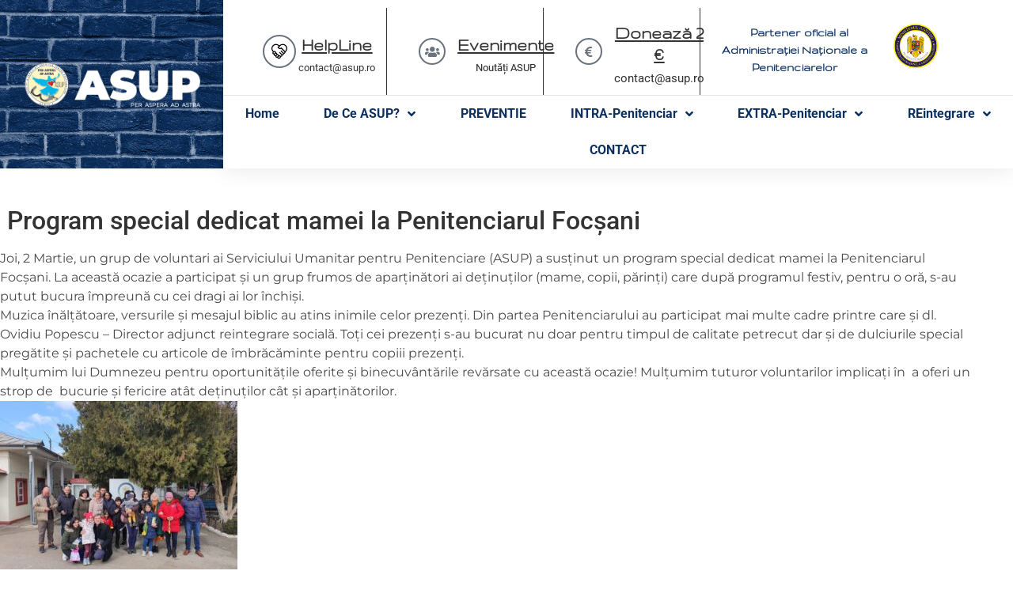

--- FILE ---
content_type: text/css
request_url: https://asup.ro/wp-content/uploads/elementor/css/post-580.css?ver=1744354557
body_size: 470
content:
.elementor-kit-580{--e-global-color-primary:#0C3060;--e-global-color-secondary:#54595F;--e-global-color-text:#7A7A7A;--e-global-color-accent:#0C3060;--e-global-color-3d05bb3:#030539;--e-global-color-8f05818:#111471;--e-global-color-0bd8e5e:#111471;--e-global-color-7a04caa:#2840B0;--e-global-color-5c6d7e5:#666666;--e-global-color-64a3f7b:#B61E1E;--e-global-typography-primary-font-family:"Roboto";--e-global-typography-primary-font-weight:600;--e-global-typography-secondary-font-family:"Roboto Slab";--e-global-typography-secondary-font-weight:400;--e-global-typography-text-font-family:"Roboto";--e-global-typography-text-font-size:15px;--e-global-typography-text-font-weight:400;--e-global-typography-accent-font-family:"Roboto";--e-global-typography-accent-font-weight:500;--e-global-typography-27289db-font-family:"Archivo Narrow";--e-global-typography-27289db-font-size:19px;--e-global-typography-27289db-font-weight:400;--e-global-typography-27289db-line-height:1.4em;--e-global-typography-27289db-letter-spacing:-0.2px;--e-global-typography-85a79fe-font-family:"Gruppo";--e-global-typography-85a79fe-font-size:30px;--e-global-typography-85a79fe-font-weight:600;}body{overflow-x:inherit !important;}.elementor a, .elementor a:link, .elementor a:focus, .elementor a:active, .elementor a:hover{text-decoration:inherit !important;}.elementor a:link, .elementor .smooth-hover a:link, {transition:inherit;}.elementor-section.elementor-section-boxed > .elementor-container{max-width:1140px;}.e-con{--container-max-width:1140px;}.elementor-widget:not(:last-child){margin-block-end:20px;}.elementor-element{--widgets-spacing:20px 20px;--widgets-spacing-row:20px;--widgets-spacing-column:20px;}{}h1.entry-title{display:var(--page-title-display);}.elementor-kit-580 e-page-transition{background-color:#FFBC7D;}@media(max-width:1024px){.elementor-section.elementor-section-boxed > .elementor-container{max-width:1024px;}.e-con{--container-max-width:1024px;}}@media(max-width:767px){.elementor-section.elementor-section-boxed > .elementor-container{max-width:767px;}.e-con{--container-max-width:767px;}}

--- FILE ---
content_type: text/css
request_url: https://asup.ro/wp-content/uploads/elementor/css/post-2331.css?ver=1748862053
body_size: 2814
content:
.elementor-2331 .elementor-element.elementor-element-4a320fcc:not(.elementor-motion-effects-element-type-background), .elementor-2331 .elementor-element.elementor-element-4a320fcc > .elementor-motion-effects-container > .elementor-motion-effects-layer{background-color:var( --e-global-color-primary );}.elementor-2331 .elementor-element.elementor-element-4a320fcc > .elementor-container{min-height:90px;}.elementor-2331 .elementor-element.elementor-element-4a320fcc.ob-is-breaking-bad > .elementor-container > .elementor-row, .elementor-2331 .elementor-element.elementor-element-4a320fcc.ob-is-breaking-bad > .elementor-container{justify-content:flex-start !important;flex-direction:row;}.elementor-2331 .elementor-element.elementor-element-4a320fcc.ob-is-breaking-bad.ob-bb-inner > .elementor-container > .elementor-row, .elementor-2331 .elementor-element.elementor-element-4a320fcc.ob-is-breaking-bad.ob-bb-inner > .elementor-container{justify-content:flex-start !important;flex-direction:row;}.elementor-2331 .elementor-element.elementor-element-4a320fcc.ob-is-breaking-bad.ob-is-glider > .elementor-container.swiper-vertical > .elementor-row, .elementor-2331 .elementor-element.elementor-element-4a320fcc.ob-is-breaking-bad.ob-is-glider > .elementor-container.swiper-vertical{flex-direction:column;}.elementor-2331 .elementor-element.elementor-element-4a320fcc.ob-is-breaking-bad.ob-is-glider.ob-bb-inner > .elementor-container.swiper-vertical > .elementor-row, .elementor-2331 .elementor-element.elementor-element-4a320fcc.ob-is-breaking-bad.ob-is-glider.ob-bb-inner > .elementor-container.swiper-vertical{flex-direction:column;}.elementor-2331 .elementor-element.elementor-element-4a320fcc.ob-is-breaking-bad.ob-bb-inner{width:100%;flex:unset;align-self:inherit;}.elementor-2331 .elementor-element.elementor-element-4a320fcc{box-shadow:0px 10px 20px 0px rgba(0,0,0,0.1);transition:background 0.3s, border 0.3s, border-radius 0.3s, box-shadow 0.3s;margin-top:0px;margin-bottom:0px;}.elementor-2331 .elementor-element.elementor-element-4a320fcc > .elementor-background-overlay{transition:background 0.3s, border-radius 0.3s, opacity 0.3s;}.elementor-bc-flex-widget .elementor-2331 .elementor-element.elementor-element-6cdd4ddb.elementor-column .elementor-widget-wrap{align-items:center;}.elementor-2331 .elementor-element.elementor-element-6cdd4ddb.elementor-column.elementor-element[data-element_type="column"] > .elementor-widget-wrap.elementor-element-populated{align-content:center;align-items:center;}.elementor-2331 .elementor-element.elementor-element-6cdd4ddb.elementor-column{align-self:inherit;cursor:default;}.elementor-2331 .elementor-element.elementor-element-6bf397a img{width:89%;opacity:1;}.elementor-bc-flex-widget .elementor-2331 .elementor-element.elementor-element-5a10ff53.elementor-column .elementor-widget-wrap{align-items:center;}.elementor-2331 .elementor-element.elementor-element-5a10ff53.elementor-column.elementor-element[data-element_type="column"] > .elementor-widget-wrap.elementor-element-populated{align-content:center;align-items:center;}.elementor-2331 .elementor-element.elementor-element-5a10ff53.elementor-column{align-self:inherit;cursor:default;}.elementor-2331 .elementor-element.elementor-element-5a10ff53 > .elementor-element-populated{padding:0px 20px 0px 0px;}.elementor-2331 .elementor-element.elementor-element-7f409cf1 .elementor-menu-toggle{margin-left:auto;background-color:rgba(255,255,255,0);border-width:0px;border-radius:0px;}.elementor-2331 .elementor-element.elementor-element-7f409cf1 .elementor-nav-menu .elementor-item{font-family:"Varela Round", Sans-serif;font-size:15px;font-weight:300;}.elementor-2331 .elementor-element.elementor-element-7f409cf1 .elementor-nav-menu--main .elementor-item{color:#ffffff;fill:#ffffff;padding-left:0px;padding-right:0px;padding-top:35px;padding-bottom:35px;}.elementor-2331 .elementor-element.elementor-element-7f409cf1 .elementor-nav-menu--main .elementor-item:hover,
					.elementor-2331 .elementor-element.elementor-element-7f409cf1 .elementor-nav-menu--main .elementor-item.elementor-item-active,
					.elementor-2331 .elementor-element.elementor-element-7f409cf1 .elementor-nav-menu--main .elementor-item.highlighted,
					.elementor-2331 .elementor-element.elementor-element-7f409cf1 .elementor-nav-menu--main .elementor-item:focus{color:#ffffff;fill:#ffffff;}.elementor-2331 .elementor-element.elementor-element-7f409cf1 .elementor-nav-menu--main:not(.e--pointer-framed) .elementor-item:before,
					.elementor-2331 .elementor-element.elementor-element-7f409cf1 .elementor-nav-menu--main:not(.e--pointer-framed) .elementor-item:after{background-color:#ffffff;}.elementor-2331 .elementor-element.elementor-element-7f409cf1 .e--pointer-framed .elementor-item:before,
					.elementor-2331 .elementor-element.elementor-element-7f409cf1 .e--pointer-framed .elementor-item:after{border-color:#ffffff;}.elementor-2331 .elementor-element.elementor-element-7f409cf1 .elementor-nav-menu--main .elementor-item.elementor-item-active{color:#ffffff;}.elementor-2331 .elementor-element.elementor-element-7f409cf1 .elementor-nav-menu--main:not(.e--pointer-framed) .elementor-item.elementor-item-active:before,
					.elementor-2331 .elementor-element.elementor-element-7f409cf1 .elementor-nav-menu--main:not(.e--pointer-framed) .elementor-item.elementor-item-active:after{background-color:#ffffff;}.elementor-2331 .elementor-element.elementor-element-7f409cf1 .e--pointer-framed .elementor-item.elementor-item-active:before,
					.elementor-2331 .elementor-element.elementor-element-7f409cf1 .e--pointer-framed .elementor-item.elementor-item-active:after{border-color:#ffffff;}.elementor-2331 .elementor-element.elementor-element-7f409cf1 .e--pointer-framed .elementor-item:before{border-width:2px;}.elementor-2331 .elementor-element.elementor-element-7f409cf1 .e--pointer-framed.e--animation-draw .elementor-item:before{border-width:0 0 2px 2px;}.elementor-2331 .elementor-element.elementor-element-7f409cf1 .e--pointer-framed.e--animation-draw .elementor-item:after{border-width:2px 2px 0 0;}.elementor-2331 .elementor-element.elementor-element-7f409cf1 .e--pointer-framed.e--animation-corners .elementor-item:before{border-width:2px 0 0 2px;}.elementor-2331 .elementor-element.elementor-element-7f409cf1 .e--pointer-framed.e--animation-corners .elementor-item:after{border-width:0 2px 2px 0;}.elementor-2331 .elementor-element.elementor-element-7f409cf1 .e--pointer-underline .elementor-item:after,
					 .elementor-2331 .elementor-element.elementor-element-7f409cf1 .e--pointer-overline .elementor-item:before,
					 .elementor-2331 .elementor-element.elementor-element-7f409cf1 .e--pointer-double-line .elementor-item:before,
					 .elementor-2331 .elementor-element.elementor-element-7f409cf1 .e--pointer-double-line .elementor-item:after{height:2px;}.elementor-2331 .elementor-element.elementor-element-7f409cf1{--e-nav-menu-horizontal-menu-item-margin:calc( 50px / 2 );--nav-menu-icon-size:25px;}.elementor-2331 .elementor-element.elementor-element-7f409cf1 .elementor-nav-menu--main:not(.elementor-nav-menu--layout-horizontal) .elementor-nav-menu > li:not(:last-child){margin-bottom:50px;}.elementor-2331 .elementor-element.elementor-element-7f409cf1 .elementor-nav-menu--dropdown a, .elementor-2331 .elementor-element.elementor-element-7f409cf1 .elementor-menu-toggle{color:#3d4459;fill:#3d4459;}.elementor-2331 .elementor-element.elementor-element-7f409cf1 .elementor-nav-menu--dropdown{background-color:#ffffff;}.elementor-2331 .elementor-element.elementor-element-7f409cf1 .elementor-nav-menu--dropdown a:hover,
					.elementor-2331 .elementor-element.elementor-element-7f409cf1 .elementor-nav-menu--dropdown a.elementor-item-active,
					.elementor-2331 .elementor-element.elementor-element-7f409cf1 .elementor-nav-menu--dropdown a.highlighted,
					.elementor-2331 .elementor-element.elementor-element-7f409cf1 .elementor-menu-toggle:hover{color:#4632da;}.elementor-2331 .elementor-element.elementor-element-7f409cf1 .elementor-nav-menu--dropdown a:hover,
					.elementor-2331 .elementor-element.elementor-element-7f409cf1 .elementor-nav-menu--dropdown a.elementor-item-active,
					.elementor-2331 .elementor-element.elementor-element-7f409cf1 .elementor-nav-menu--dropdown a.highlighted{background-color:#ffffff;}.elementor-2331 .elementor-element.elementor-element-7f409cf1 .elementor-nav-menu--dropdown a.elementor-item-active{color:#4632da;}.elementor-2331 .elementor-element.elementor-element-7f409cf1 .elementor-nav-menu--dropdown .elementor-item, .elementor-2331 .elementor-element.elementor-element-7f409cf1 .elementor-nav-menu--dropdown  .elementor-sub-item{font-family:"Montserrat", Sans-serif;}.elementor-2331 .elementor-element.elementor-element-7f409cf1 .elementor-nav-menu--main .elementor-nav-menu--dropdown, .elementor-2331 .elementor-element.elementor-element-7f409cf1 .elementor-nav-menu__container.elementor-nav-menu--dropdown{box-shadow:0px 2px 15px 0px rgba(0,0,0,0.1);}.elementor-2331 .elementor-element.elementor-element-7f409cf1 .elementor-nav-menu--dropdown a{padding-left:16px;padding-right:16px;padding-top:15px;padding-bottom:15px;}.elementor-2331 .elementor-element.elementor-element-7f409cf1 .elementor-nav-menu--dropdown li:not(:last-child){border-style:solid;border-color:#efefef;border-bottom-width:1px;}.elementor-2331 .elementor-element.elementor-element-7f409cf1 .elementor-nav-menu--main > .elementor-nav-menu > li > .elementor-nav-menu--dropdown, .elementor-2331 .elementor-element.elementor-element-7f409cf1 .elementor-nav-menu__container.elementor-nav-menu--dropdown{margin-top:0px !important;}.elementor-2331 .elementor-element.elementor-element-7f409cf1 div.elementor-menu-toggle{color:#ffffff;}.elementor-2331 .elementor-element.elementor-element-7f409cf1 div.elementor-menu-toggle svg{fill:#ffffff;}.elementor-2331 .elementor-element.elementor-element-7f409cf1 div.elementor-menu-toggle:hover{color:#ffffff;}.elementor-2331 .elementor-element.elementor-element-7f409cf1 div.elementor-menu-toggle:hover svg{fill:#ffffff;}.elementor-2331 .elementor-element.elementor-element-ca174de > .elementor-container > .elementor-column > .elementor-widget-wrap{align-content:flex-end;align-items:flex-end;}.elementor-2331 .elementor-element.elementor-element-ca174de.ob-is-breaking-bad > .elementor-container > .elementor-row, .elementor-2331 .elementor-element.elementor-element-ca174de.ob-is-breaking-bad > .elementor-container{justify-content:flex-start !important;flex-direction:row;}.elementor-2331 .elementor-element.elementor-element-ca174de.ob-is-breaking-bad.ob-bb-inner > .elementor-container > .elementor-row, .elementor-2331 .elementor-element.elementor-element-ca174de.ob-is-breaking-bad.ob-bb-inner > .elementor-container{justify-content:flex-start !important;flex-direction:row;}.elementor-2331 .elementor-element.elementor-element-ca174de.ob-is-breaking-bad.ob-is-glider > .elementor-container.swiper-vertical > .elementor-row, .elementor-2331 .elementor-element.elementor-element-ca174de.ob-is-breaking-bad.ob-is-glider > .elementor-container.swiper-vertical{flex-direction:column;}.elementor-2331 .elementor-element.elementor-element-ca174de.ob-is-breaking-bad.ob-is-glider.ob-bb-inner > .elementor-container.swiper-vertical > .elementor-row, .elementor-2331 .elementor-element.elementor-element-ca174de.ob-is-breaking-bad.ob-is-glider.ob-bb-inner > .elementor-container.swiper-vertical{flex-direction:column;}.elementor-2331 .elementor-element.elementor-element-ca174de.ob-is-breaking-bad.ob-bb-inner{width:100%;flex:unset;align-self:inherit;}.elementor-2331 .elementor-element.elementor-element-ca174de{margin-top:0px;margin-bottom:0px;padding:0px 0px 0px 0px;z-index:5;}.elementor-2331 .elementor-element.elementor-element-31c9ca0e:not(.elementor-motion-effects-element-type-background) > .elementor-widget-wrap, .elementor-2331 .elementor-element.elementor-element-31c9ca0e > .elementor-widget-wrap > .elementor-motion-effects-container > .elementor-motion-effects-layer{background-color:var( --e-global-color-primary );background-image:url("https://asup.ro/wp-content/uploads/2021/08/bricks.png");background-size:cover;}.elementor-2331 .elementor-element.elementor-element-31c9ca0e > .elementor-element-populated >  .elementor-background-overlay{background-color:var( --e-global-color-accent );opacity:0.9;}.elementor-bc-flex-widget .elementor-2331 .elementor-element.elementor-element-31c9ca0e.elementor-column .elementor-widget-wrap{align-items:center;}.elementor-2331 .elementor-element.elementor-element-31c9ca0e.elementor-column.elementor-element[data-element_type="column"] > .elementor-widget-wrap.elementor-element-populated{align-content:center;align-items:center;}.elementor-2331 .elementor-element.elementor-element-31c9ca0e.elementor-column > .elementor-widget-wrap{justify-content:center;}.elementor-2331 .elementor-element.elementor-element-31c9ca0e > .elementor-widget-wrap > .elementor-widget:not(.elementor-widget__width-auto):not(.elementor-widget__width-initial):not(:last-child):not(.elementor-absolute){margin-bottom:0px;}.elementor-2331 .elementor-element.elementor-element-31c9ca0e.elementor-column{align-self:inherit;cursor:default;}.elementor-2331 .elementor-element.elementor-element-31c9ca0e > .elementor-element-populated{transition:background 0.3s, border 0.3s, border-radius 0.3s, box-shadow 0.3s;margin:0px 0px 0px 0px;--e-column-margin-right:0px;--e-column-margin-left:0px;padding:5% 5% 5% 5%;}.elementor-2331 .elementor-element.elementor-element-31c9ca0e > .elementor-element-populated > .elementor-background-overlay{transition:background 0.3s, border-radius 0.3s, opacity 0.3s;}.elementor-2331 .elementor-element.elementor-element-366b0e1 img{width:89%;opacity:1;}.elementor-bc-flex-widget .elementor-2331 .elementor-element.elementor-element-3a79ffd3.elementor-column .elementor-widget-wrap{align-items:center;}.elementor-2331 .elementor-element.elementor-element-3a79ffd3.elementor-column.elementor-element[data-element_type="column"] > .elementor-widget-wrap.elementor-element-populated{align-content:center;align-items:center;}.elementor-2331 .elementor-element.elementor-element-3a79ffd3.elementor-column > .elementor-widget-wrap{justify-content:center;}.elementor-2331 .elementor-element.elementor-element-3a79ffd3 > .elementor-widget-wrap > .elementor-widget:not(.elementor-widget__width-auto):not(.elementor-widget__width-initial):not(:last-child):not(.elementor-absolute){margin-bottom:0px;}.elementor-2331 .elementor-element.elementor-element-3a79ffd3.elementor-column{align-self:inherit;cursor:default;}.elementor-2331 .elementor-element.elementor-element-3a79ffd3 > .elementor-element-populated{box-shadow:0px 0px 30px 0px rgba(0, 0, 0, 0.1);margin:0px 0px 0px 0px;--e-column-margin-right:0px;--e-column-margin-left:0px;padding:0px 0px 0px 0px;}.elementor-2331 .elementor-element.elementor-element-4a853d43 > .elementor-container{max-width:1500px;}.elementor-2331 .elementor-element.elementor-element-4a853d43.ob-is-breaking-bad > .elementor-container > .elementor-row, .elementor-2331 .elementor-element.elementor-element-4a853d43.ob-is-breaking-bad > .elementor-container{justify-content:flex-start !important;flex-direction:row;}.elementor-2331 .elementor-element.elementor-element-4a853d43.ob-is-breaking-bad.ob-bb-inner > .elementor-container > .elementor-row, .elementor-2331 .elementor-element.elementor-element-4a853d43.ob-is-breaking-bad.ob-bb-inner > .elementor-container{justify-content:flex-start !important;flex-direction:row;}.elementor-2331 .elementor-element.elementor-element-4a853d43.ob-is-breaking-bad.ob-is-glider > .elementor-container.swiper-vertical > .elementor-row, .elementor-2331 .elementor-element.elementor-element-4a853d43.ob-is-breaking-bad.ob-is-glider > .elementor-container.swiper-vertical{flex-direction:column;}.elementor-2331 .elementor-element.elementor-element-4a853d43.ob-is-breaking-bad.ob-is-glider.ob-bb-inner > .elementor-container.swiper-vertical > .elementor-row, .elementor-2331 .elementor-element.elementor-element-4a853d43.ob-is-breaking-bad.ob-is-glider.ob-bb-inner > .elementor-container.swiper-vertical{flex-direction:column;}.elementor-2331 .elementor-element.elementor-element-4a853d43.ob-is-breaking-bad.ob-bb-inner{width:100%;flex:unset;align-self:inherit;}.elementor-2331 .elementor-element.elementor-element-4a853d43{transition:background 0.3s, border 0.3s, border-radius 0.3s, box-shadow 0.3s;margin-top:0px;margin-bottom:0px;padding:10px 0px 0px 10px;}.elementor-2331 .elementor-element.elementor-element-4a853d43 > .elementor-background-overlay{transition:background 0.3s, border-radius 0.3s, opacity 0.3s;}.elementor-bc-flex-widget .elementor-2331 .elementor-element.elementor-element-4fa1f2cb.elementor-column .elementor-widget-wrap{align-items:center;}.elementor-2331 .elementor-element.elementor-element-4fa1f2cb.elementor-column.elementor-element[data-element_type="column"] > .elementor-widget-wrap.elementor-element-populated{align-content:center;align-items:center;}.elementor-2331 .elementor-element.elementor-element-4fa1f2cb.elementor-column > .elementor-widget-wrap{justify-content:center;}.elementor-2331 .elementor-element.elementor-element-4fa1f2cb > .elementor-widget-wrap > .elementor-widget:not(.elementor-widget__width-auto):not(.elementor-widget__width-initial):not(:last-child):not(.elementor-absolute){margin-bottom:0px;}.elementor-2331 .elementor-element.elementor-element-4fa1f2cb.elementor-column{align-self:inherit;cursor:default;}.elementor-2331 .elementor-element.elementor-element-4fa1f2cb > .elementor-element-populated{border-style:solid;border-width:0px 1px 0px 0px;transition:background 0.3s, border 0.3s, border-radius 0.3s, box-shadow 0.3s;margin:0px 0px 0px 0px;--e-column-margin-right:0px;--e-column-margin-left:0px;padding:10px 10px 10px 10px;}.elementor-2331 .elementor-element.elementor-element-4fa1f2cb > .elementor-element-populated > .elementor-background-overlay{transition:background 0.3s, border-radius 0.3s, opacity 0.3s;}.elementor-2331 .elementor-element.elementor-element-5541d996 > .elementor-widget-container{padding:0px 0px 0px 30px;}.elementor-2331 .elementor-element.elementor-element-5541d996 .elementor-icon-box-wrapper{text-align:center;}.elementor-2331 .elementor-element.elementor-element-5541d996{--icon-box-icon-margin:0px;}.elementor-2331 .elementor-element.elementor-element-5541d996 .elementor-icon-box-title{margin-bottom:5px;}.elementor-2331 .elementor-element.elementor-element-5541d996 .elementor-icon{font-size:20px;padding:9px;border-width:2px 2px 2px 2px;}.elementor-2331 .elementor-element.elementor-element-5541d996 .elementor-icon-box-img{overflow:hidden;}.elementor-2331 .elementor-element.elementor-element-5541d996 .elementor-icon-box-title, .elementor-2331 .elementor-element.elementor-element-5541d996 .elementor-icon-box-title a{font-family:"Gruppo", Sans-serif;font-size:23px;font-weight:bold;text-decoration:underline;}.elementor-2331 .elementor-element.elementor-element-5541d996 .elementor-icon-box-description{font-family:"Roboto", Sans-serif;font-size:13px;font-weight:400;}.elementor-bc-flex-widget .elementor-2331 .elementor-element.elementor-element-39ebc67.elementor-column .elementor-widget-wrap{align-items:center;}.elementor-2331 .elementor-element.elementor-element-39ebc67.elementor-column.elementor-element[data-element_type="column"] > .elementor-widget-wrap.elementor-element-populated{align-content:center;align-items:center;}.elementor-2331 .elementor-element.elementor-element-39ebc67.elementor-column > .elementor-widget-wrap{justify-content:center;}.elementor-2331 .elementor-element.elementor-element-39ebc67.elementor-column{align-self:inherit;cursor:default;}.elementor-2331 .elementor-element.elementor-element-39ebc67 > .elementor-element-populated{border-style:solid;border-width:0px 1px 0px 0px;padding:010px 010px 010px 010px;}.elementor-2331 .elementor-element.elementor-element-9b08146 > .elementor-widget-container{padding:0px 0px 0px 30px;}.elementor-2331 .elementor-element.elementor-element-9b08146 .elementor-icon-box-wrapper{text-align:center;}.elementor-2331 .elementor-element.elementor-element-9b08146 .elementor-icon-box-title{margin-bottom:5px;}.elementor-2331 .elementor-element.elementor-element-9b08146 .elementor-icon{font-size:15px;border-width:2px 2px 2px 2px;}.elementor-2331 .elementor-element.elementor-element-9b08146 .elementor-icon-box-img{overflow:hidden;}.elementor-2331 .elementor-element.elementor-element-9b08146 .elementor-icon-box-title, .elementor-2331 .elementor-element.elementor-element-9b08146 .elementor-icon-box-title a{font-family:"Gruppo", Sans-serif;font-size:23px;font-weight:900;text-decoration:underline;}.elementor-2331 .elementor-element.elementor-element-9b08146 .elementor-icon-box-description{font-family:"Roboto", Sans-serif;font-size:13px;font-weight:400;text-shadow:0px 0px 0px rgba(0,0,0,0.3);}.elementor-bc-flex-widget .elementor-2331 .elementor-element.elementor-element-200f2c84.elementor-column .elementor-widget-wrap{align-items:center;}.elementor-2331 .elementor-element.elementor-element-200f2c84.elementor-column.elementor-element[data-element_type="column"] > .elementor-widget-wrap.elementor-element-populated{align-content:center;align-items:center;}.elementor-2331 .elementor-element.elementor-element-200f2c84.elementor-column > .elementor-widget-wrap{justify-content:center;}.elementor-2331 .elementor-element.elementor-element-200f2c84.elementor-column{align-self:inherit;cursor:default;}.elementor-2331 .elementor-element.elementor-element-200f2c84 > .elementor-element-populated{border-style:solid;border-width:0px 1px 0px 0px;padding:010px 010px 010px 010px;}.elementor-2331 .elementor-element.elementor-element-627fca4d > .elementor-widget-container{padding:0px 0px 0px 030px;}.elementor-2331 .elementor-element.elementor-element-627fca4d .elementor-icon-box-wrapper{text-align:center;}.elementor-2331 .elementor-element.elementor-element-627fca4d .elementor-icon-box-title{margin-bottom:5px;}.elementor-2331 .elementor-element.elementor-element-627fca4d .elementor-icon{font-size:15px;border-width:2px 2px 2px 2px;}.elementor-2331 .elementor-element.elementor-element-627fca4d .elementor-icon-box-img{overflow:hidden;}.elementor-2331 .elementor-element.elementor-element-627fca4d .elementor-icon-box-title, .elementor-2331 .elementor-element.elementor-element-627fca4d .elementor-icon-box-title a{font-family:"Gruppo", Sans-serif;font-size:23px;font-weight:900;text-decoration:underline;}.elementor-2331 .elementor-element.elementor-element-627fca4d .elementor-icon-box-description{font-family:"Roboto", Sans-serif;font-size:15px;font-weight:400;}.elementor-bc-flex-widget .elementor-2331 .elementor-element.elementor-element-58ae4570.elementor-column .elementor-widget-wrap{align-items:center;}.elementor-2331 .elementor-element.elementor-element-58ae4570.elementor-column.elementor-element[data-element_type="column"] > .elementor-widget-wrap.elementor-element-populated{align-content:center;align-items:center;}.elementor-2331 .elementor-element.elementor-element-58ae4570.elementor-column > .elementor-widget-wrap{justify-content:center;}.elementor-2331 .elementor-element.elementor-element-58ae4570.elementor-column{align-self:inherit;cursor:default;}.elementor-2331 .elementor-element.elementor-element-58ae4570 > .elementor-element-populated{margin:10px 0px 0px 0px;--e-column-margin-right:0px;--e-column-margin-left:0px;padding:010px 010px 010px 010px;}.elementor-2331 .elementor-element.elementor-element-1dc7d627.ob-harakiri{writing-mode:inherit;}.elementor-2331 .elementor-element.elementor-element-1dc7d627.ob-harakiri .elementor-heading-title{writing-mode:inherit;}.elementor-2331 .elementor-element.elementor-element-1dc7d627.ob-harakiri div{writing-mode:inherit;}.elementor-2331 .elementor-element.elementor-element-1dc7d627 > .elementor-widget-container{margin:0px 0px 0px 0px;padding:0px 0px 0px 0px;}.elementor-2331 .elementor-element.elementor-element-1dc7d627{columns:1;text-align:center;font-family:"Gruppo", Sans-serif;font-weight:600;font-style:normal;line-height:1.4em;letter-spacing:0.1px;color:var( --e-global-color-primary );}.elementor-2331 .elementor-element.elementor-element-1dc7d627.ob-harakiri > div, .elementor-2331 .elementor-element.elementor-element-1dc7d627.ob-harakiri > h1, .elementor-2331 .elementor-element.elementor-element-1dc7d627.ob-harakiri > h2, .elementor-2331 .elementor-element.elementor-element-1dc7d627.ob-harakiri > h3, .elementor-2331 .elementor-element.elementor-element-1dc7d627.ob-harakiri > h4, .elementor-2331 .elementor-element.elementor-element-1dc7d627.ob-harakiri > h5, .elementor-2331 .elementor-element.elementor-element-1dc7d627.ob-harakiri > h6, .elementor-2331 .elementor-element.elementor-element-1dc7d627.ob-harakiri > p{transform:rotate(0deg);}.elementor-2331 .elementor-element.elementor-element-1dc7d627 > div{text-indent:0px;mix-blend-mode:inherit;}.elementor-bc-flex-widget .elementor-2331 .elementor-element.elementor-element-39c371e1.elementor-column .elementor-widget-wrap{align-items:center;}.elementor-2331 .elementor-element.elementor-element-39c371e1.elementor-column.elementor-element[data-element_type="column"] > .elementor-widget-wrap.elementor-element-populated{align-content:center;align-items:center;}.elementor-2331 .elementor-element.elementor-element-39c371e1.elementor-column > .elementor-widget-wrap{justify-content:center;}.elementor-2331 .elementor-element.elementor-element-39c371e1.elementor-column{align-self:inherit;cursor:default;}.elementor-2331 .elementor-element.elementor-element-39c371e1 > .elementor-element-populated{margin:0px 0px 15px 0px;--e-column-margin-right:0px;--e-column-margin-left:0px;padding:0px 0px 0px 0px;}.elementor-2331 .elementor-element.elementor-element-3b7ca255 > .elementor-widget-container{margin:0px 53px 0px -36px;padding:0px 0px 0px 0px;}.elementor-2331 .elementor-element.elementor-element-3b7ca255{text-align:center;}.elementor-2331 .elementor-element.elementor-element-3b7ca255 img{max-width:40%;}.elementor-2331 .elementor-element.elementor-element-14833b7a > .elementor-container > .elementor-column > .elementor-widget-wrap{align-content:flex-end;align-items:flex-end;}.elementor-2331 .elementor-element.elementor-element-14833b7a > .elementor-container{max-width:1190px;}.elementor-2331 .elementor-element.elementor-element-14833b7a.ob-is-breaking-bad > .elementor-container > .elementor-row, .elementor-2331 .elementor-element.elementor-element-14833b7a.ob-is-breaking-bad > .elementor-container{justify-content:flex-start !important;flex-direction:row;}.elementor-2331 .elementor-element.elementor-element-14833b7a.ob-is-breaking-bad.ob-bb-inner > .elementor-container > .elementor-row, .elementor-2331 .elementor-element.elementor-element-14833b7a.ob-is-breaking-bad.ob-bb-inner > .elementor-container{justify-content:flex-start !important;flex-direction:row;}.elementor-2331 .elementor-element.elementor-element-14833b7a.ob-is-breaking-bad.ob-is-glider > .elementor-container.swiper-vertical > .elementor-row, .elementor-2331 .elementor-element.elementor-element-14833b7a.ob-is-breaking-bad.ob-is-glider > .elementor-container.swiper-vertical{flex-direction:column;}.elementor-2331 .elementor-element.elementor-element-14833b7a.ob-is-breaking-bad.ob-is-glider.ob-bb-inner > .elementor-container.swiper-vertical > .elementor-row, .elementor-2331 .elementor-element.elementor-element-14833b7a.ob-is-breaking-bad.ob-is-glider.ob-bb-inner > .elementor-container.swiper-vertical{flex-direction:column;}.elementor-2331 .elementor-element.elementor-element-14833b7a.ob-is-breaking-bad.ob-bb-inner{width:100%;flex:unset;align-self:inherit;}.elementor-2331 .elementor-element.elementor-element-14833b7a{margin-top:0px;margin-bottom:0px;padding:0px 0px 0px 0px;}.elementor-bc-flex-widget .elementor-2331 .elementor-element.elementor-element-475c927c.elementor-column .elementor-widget-wrap{align-items:center;}.elementor-2331 .elementor-element.elementor-element-475c927c.elementor-column.elementor-element[data-element_type="column"] > .elementor-widget-wrap.elementor-element-populated{align-content:center;align-items:center;}.elementor-2331 .elementor-element.elementor-element-475c927c.elementor-column > .elementor-widget-wrap{justify-content:center;}.elementor-2331 .elementor-element.elementor-element-475c927c.elementor-column{align-self:inherit;cursor:default;}.elementor-2331 .elementor-element.elementor-element-475c927c > .elementor-element-populated{padding:0px 0px 0px 0px;}.elementor-2331 .elementor-element.elementor-element-64775f0{z-index:10;}.elementor-2331 .elementor-element.elementor-element-64775f0 > .elementor-widget-container{border-style:solid;border-width:1px 0px 0px 0px;border-color:rgba(2, 1, 1, 0.1);}.elementor-2331 .elementor-element.elementor-element-64775f0 .elementor-menu-toggle{margin:0 auto;}.elementor-2331 .elementor-element.elementor-element-64775f0 .elementor-nav-menu .elementor-item{font-weight:700;}.elementor-2331 .elementor-element.elementor-element-64775f0 .elementor-nav-menu--main .elementor-item{color:var( --e-global-color-primary );fill:var( --e-global-color-primary );}.elementor-2331 .elementor-element.elementor-element-64775f0 .elementor-nav-menu--main .elementor-item:hover,
					.elementor-2331 .elementor-element.elementor-element-64775f0 .elementor-nav-menu--main .elementor-item.elementor-item-active,
					.elementor-2331 .elementor-element.elementor-element-64775f0 .elementor-nav-menu--main .elementor-item.highlighted,
					.elementor-2331 .elementor-element.elementor-element-64775f0 .elementor-nav-menu--main .elementor-item:focus{color:#000000;fill:#000000;}.elementor-2331 .elementor-element.elementor-element-64775f0 .elementor-nav-menu--dropdown a, .elementor-2331 .elementor-element.elementor-element-64775f0 .elementor-menu-toggle{color:var( --e-global-color-primary );fill:var( --e-global-color-primary );}.elementor-2331 .elementor-element.elementor-element-64775f0 .elementor-nav-menu--dropdown a:hover,
					.elementor-2331 .elementor-element.elementor-element-64775f0 .elementor-nav-menu--dropdown a.elementor-item-active,
					.elementor-2331 .elementor-element.elementor-element-64775f0 .elementor-nav-menu--dropdown a.highlighted,
					.elementor-2331 .elementor-element.elementor-element-64775f0 .elementor-menu-toggle:hover{color:#FFFFFF;}.elementor-2331 .elementor-element.elementor-element-64775f0 .elementor-nav-menu--dropdown a:hover,
					.elementor-2331 .elementor-element.elementor-element-64775f0 .elementor-nav-menu--dropdown a.elementor-item-active,
					.elementor-2331 .elementor-element.elementor-element-64775f0 .elementor-nav-menu--dropdown a.highlighted{background-color:var( --e-global-color-primary );}.elementor-2331 .elementor-element.elementor-element-64775f0 .elementor-nav-menu--dropdown .elementor-item, .elementor-2331 .elementor-element.elementor-element-64775f0 .elementor-nav-menu--dropdown  .elementor-sub-item{font-size:16px;font-weight:600;}.elementor-2331 .elementor-element.elementor-element-64775f0 .elementor-nav-menu--dropdown{border-style:solid;border-width:0px 0px 1px 0px;border-color:#F2F2F2;}.elementor-2331 .elementor-element.elementor-element-64775f0 .elementor-nav-menu--dropdown a{padding-left:12px;padding-right:12px;}.elementor-2331 .elementor-element.elementor-element-64775f0 .elementor-nav-menu--dropdown li:not(:last-child){border-style:solid;border-color:#EBEBEB;border-bottom-width:1px;}.elementor-theme-builder-content-area{height:400px;}.elementor-location-header:before, .elementor-location-footer:before{content:"";display:table;clear:both;}@media(max-width:1024px){.elementor-2331 .elementor-element.elementor-element-6cdd4ddb > .elementor-element-populated{padding:0% 0% 0% 5%;}.elementor-2331 .elementor-element.elementor-element-5a10ff53 > .elementor-element-populated{padding:0% 0% 0% 5%;}.elementor-2331 .elementor-element.elementor-element-7f409cf1 > .elementor-widget-container{padding:0px 10px 0px 0px;}.elementor-2331 .elementor-element.elementor-element-7f409cf1 .elementor-nav-menu--dropdown .elementor-item, .elementor-2331 .elementor-element.elementor-element-7f409cf1 .elementor-nav-menu--dropdown  .elementor-sub-item{font-size:16px;}.elementor-2331 .elementor-element.elementor-element-7f409cf1 .elementor-nav-menu--dropdown a{padding-top:25px;padding-bottom:25px;}.elementor-2331 .elementor-element.elementor-element-7f409cf1 .elementor-nav-menu--main > .elementor-nav-menu > li > .elementor-nav-menu--dropdown, .elementor-2331 .elementor-element.elementor-element-7f409cf1 .elementor-nav-menu__container.elementor-nav-menu--dropdown{margin-top:25px !important;}.elementor-2331 .elementor-element.elementor-element-ca174de{padding:0px 30px 0px 30px;}.elementor-2331 .elementor-element.elementor-element-31c9ca0e > .elementor-element-populated{padding:0px 0px 0px 0px;}.elementor-2331 .elementor-element.elementor-element-64775f0 .elementor-nav-menu--main .elementor-item{padding-left:15px;padding-right:15px;}}@media(min-width:768px){.elementor-2331 .elementor-element.elementor-element-6cdd4ddb{width:14%;}.elementor-2331 .elementor-element.elementor-element-5a10ff53{width:86%;}.elementor-2331 .elementor-element.elementor-element-31c9ca0e{width:22%;}.elementor-2331 .elementor-element.elementor-element-3a79ffd3{width:78%;}.elementor-2331 .elementor-element.elementor-element-4fa1f2cb{width:20%;}.elementor-2331 .elementor-element.elementor-element-39ebc67{width:20%;}.elementor-2331 .elementor-element.elementor-element-200f2c84{width:20%;}.elementor-2331 .elementor-element.elementor-element-58ae4570{width:24.157%;}.elementor-2331 .elementor-element.elementor-element-39c371e1{width:15.842%;}.elementor-2331 .elementor-element.elementor-element-475c927c{width:100%;}}@media(max-width:1024px) and (min-width:768px){.elementor-2331 .elementor-element.elementor-element-6cdd4ddb{width:50%;}.elementor-2331 .elementor-element.elementor-element-5a10ff53{width:25%;}.elementor-2331 .elementor-element.elementor-element-31c9ca0e{width:20%;}.elementor-2331 .elementor-element.elementor-element-3a79ffd3{width:80%;}.elementor-2331 .elementor-element.elementor-element-4fa1f2cb{width:50%;}.elementor-2331 .elementor-element.elementor-element-39ebc67{width:33%;}.elementor-2331 .elementor-element.elementor-element-200f2c84{width:33%;}.elementor-2331 .elementor-element.elementor-element-58ae4570{width:50%;}}@media(max-width:767px){.elementor-2331 .elementor-element.elementor-element-4a320fcc{padding:0px 0px 0px 0px;}.elementor-2331 .elementor-element.elementor-element-6cdd4ddb{width:70%;}.elementor-2331 .elementor-element.elementor-element-6cdd4ddb > .elementor-element-populated{padding:0px 0px 0px 20px;}.elementor-2331 .elementor-element.elementor-element-5a10ff53{width:30%;}.elementor-2331 .elementor-element.elementor-element-5a10ff53.elementor-column > .elementor-widget-wrap{justify-content:flex-end;}.elementor-2331 .elementor-element.elementor-element-5a10ff53 > .elementor-element-populated{padding:0px 0px 0px 0px;}.elementor-2331 .elementor-element.elementor-element-7f409cf1 > .elementor-widget-container{padding:0px 20px 0px 0px;}.elementor-2331 .elementor-element.elementor-element-7f409cf1 .elementor-nav-menu--main > .elementor-nav-menu > li > .elementor-nav-menu--dropdown, .elementor-2331 .elementor-element.elementor-element-7f409cf1 .elementor-nav-menu__container.elementor-nav-menu--dropdown{margin-top:25px !important;}.elementor-2331 .elementor-element.elementor-element-ca174de{padding:0px 0px 0px 0px;}.elementor-2331 .elementor-element.elementor-element-31c9ca0e{width:70%;}.elementor-2331 .elementor-element.elementor-element-475c927c{width:30%;}}

--- FILE ---
content_type: text/css
request_url: https://asup.ro/wp-content/uploads/elementor/css/post-2333.css?ver=1744354558
body_size: 2161
content:
.elementor-2333 .elementor-element.elementor-element-54adda99 > .elementor-container{max-width:1170px;}.elementor-2333 .elementor-element.elementor-element-54adda99.ob-is-breaking-bad > .elementor-container > .elementor-row, .elementor-2333 .elementor-element.elementor-element-54adda99.ob-is-breaking-bad > .elementor-container{justify-content:flex-start !important;flex-direction:row;}.elementor-2333 .elementor-element.elementor-element-54adda99.ob-is-breaking-bad.ob-bb-inner > .elementor-container > .elementor-row, .elementor-2333 .elementor-element.elementor-element-54adda99.ob-is-breaking-bad.ob-bb-inner > .elementor-container{justify-content:flex-start !important;flex-direction:row;}.elementor-2333 .elementor-element.elementor-element-54adda99.ob-is-breaking-bad.ob-is-glider > .elementor-container.swiper-vertical > .elementor-row, .elementor-2333 .elementor-element.elementor-element-54adda99.ob-is-breaking-bad.ob-is-glider > .elementor-container.swiper-vertical{flex-direction:column;}.elementor-2333 .elementor-element.elementor-element-54adda99.ob-is-breaking-bad.ob-is-glider.ob-bb-inner > .elementor-container.swiper-vertical > .elementor-row, .elementor-2333 .elementor-element.elementor-element-54adda99.ob-is-breaking-bad.ob-is-glider.ob-bb-inner > .elementor-container.swiper-vertical{flex-direction:column;}.elementor-2333 .elementor-element.elementor-element-54adda99.ob-is-breaking-bad.ob-bb-inner{width:100%;flex:unset;align-self:inherit;}.elementor-2333 .elementor-element.elementor-element-54adda99:not(.elementor-motion-effects-element-type-background), .elementor-2333 .elementor-element.elementor-element-54adda99 > .elementor-motion-effects-container > .elementor-motion-effects-layer{background-color:var( --e-global-color-primary );}.elementor-2333 .elementor-element.elementor-element-54adda99{transition:background 0.3s, border 0.3s, border-radius 0.3s, box-shadow 0.3s;padding:90px 0px 50px 0px;}.elementor-2333 .elementor-element.elementor-element-54adda99 > .elementor-background-overlay{transition:background 0.3s, border-radius 0.3s, opacity 0.3s;}.elementor-2333 .elementor-element.elementor-element-29b00eea.elementor-column{align-self:inherit;cursor:default;}.elementor-2333 .elementor-element.elementor-element-29b00eea > .elementor-element-populated{padding:10px 65px 10px 10px;}.elementor-2333 .elementor-element.elementor-element-4fb2c2a7{text-align:left;}.elementor-2333 .elementor-element.elementor-element-4fb2c2a7 .elementor-heading-title{font-family:"Lato", Sans-serif;font-size:16px;font-weight:bold;text-transform:uppercase;letter-spacing:2px;color:#ffffff;}.elementor-2333 .elementor-element.elementor-element-4fb2c2a7.ob-harakiri{writing-mode:inherit;}.elementor-2333 .elementor-element.elementor-element-4fb2c2a7.ob-harakiri .elementor-heading-title{writing-mode:inherit;}.elementor-2333 .elementor-element.elementor-element-4fb2c2a7.ob-harakiri div{writing-mode:inherit;}.elementor-2333 .elementor-element.elementor-element-4fb2c2a7.ob-harakiri > div, .elementor-2333 .elementor-element.elementor-element-4fb2c2a7.ob-harakiri > h1, .elementor-2333 .elementor-element.elementor-element-4fb2c2a7.ob-harakiri > h2, .elementor-2333 .elementor-element.elementor-element-4fb2c2a7.ob-harakiri > h3, .elementor-2333 .elementor-element.elementor-element-4fb2c2a7.ob-harakiri > h4, .elementor-2333 .elementor-element.elementor-element-4fb2c2a7.ob-harakiri > h5, .elementor-2333 .elementor-element.elementor-element-4fb2c2a7.ob-harakiri > h6, .elementor-2333 .elementor-element.elementor-element-4fb2c2a7.ob-harakiri > p{transform:rotate(0deg);}.elementor-2333 .elementor-element.elementor-element-4fb2c2a7 > div{text-indent:0px;mix-blend-mode:inherit;}.elementor-2333 .elementor-element.elementor-element-377b2612{--divider-border-style:solid;--divider-color:#ffffff;--divider-border-width:2px;}.elementor-2333 .elementor-element.elementor-element-377b2612 .elementor-divider-separator{width:14%;margin:0 auto;margin-left:0;}.elementor-2333 .elementor-element.elementor-element-377b2612 .elementor-divider{text-align:left;padding-block-start:15px;padding-block-end:15px;}.elementor-2333 .elementor-element.elementor-element-377b2612 > .elementor-widget-container{margin:-20px 0px 0px 0px;padding:0px 0px 0px 0px;}.elementor-2333 .elementor-element.elementor-element-5e69d4a1 .elementor-icon-list-icon i{color:#FFFFFF;transition:color 0.3s;}.elementor-2333 .elementor-element.elementor-element-5e69d4a1 .elementor-icon-list-icon svg{fill:#FFFFFF;transition:fill 0.3s;}.elementor-2333 .elementor-element.elementor-element-5e69d4a1{--e-icon-list-icon-size:14px;--icon-vertical-offset:0px;}.elementor-2333 .elementor-element.elementor-element-5e69d4a1 .elementor-icon-list-text{color:#FFFFFF;transition:color 0.3s;}.elementor-2333 .elementor-element.elementor-element-2585095f.elementor-column{align-self:inherit;cursor:default;}.elementor-2333 .elementor-element.elementor-element-498e9040{text-align:left;}.elementor-2333 .elementor-element.elementor-element-498e9040 .elementor-heading-title{font-family:"Lato", Sans-serif;font-size:16px;font-weight:bold;text-transform:uppercase;letter-spacing:2px;color:#ffffff;}.elementor-2333 .elementor-element.elementor-element-498e9040.ob-harakiri{writing-mode:inherit;}.elementor-2333 .elementor-element.elementor-element-498e9040.ob-harakiri .elementor-heading-title{writing-mode:inherit;}.elementor-2333 .elementor-element.elementor-element-498e9040.ob-harakiri div{writing-mode:inherit;}.elementor-2333 .elementor-element.elementor-element-498e9040.ob-harakiri > div, .elementor-2333 .elementor-element.elementor-element-498e9040.ob-harakiri > h1, .elementor-2333 .elementor-element.elementor-element-498e9040.ob-harakiri > h2, .elementor-2333 .elementor-element.elementor-element-498e9040.ob-harakiri > h3, .elementor-2333 .elementor-element.elementor-element-498e9040.ob-harakiri > h4, .elementor-2333 .elementor-element.elementor-element-498e9040.ob-harakiri > h5, .elementor-2333 .elementor-element.elementor-element-498e9040.ob-harakiri > h6, .elementor-2333 .elementor-element.elementor-element-498e9040.ob-harakiri > p{transform:rotate(0deg);}.elementor-2333 .elementor-element.elementor-element-498e9040 > div{text-indent:0px;mix-blend-mode:inherit;}.elementor-2333 .elementor-element.elementor-element-4b202aa5{--divider-border-style:solid;--divider-color:#ffffff;--divider-border-width:2px;}.elementor-2333 .elementor-element.elementor-element-4b202aa5 .elementor-divider-separator{width:14%;margin:0 auto;margin-left:0;}.elementor-2333 .elementor-element.elementor-element-4b202aa5 .elementor-divider{text-align:left;padding-block-start:15px;padding-block-end:15px;}.elementor-2333 .elementor-element.elementor-element-4b202aa5 > .elementor-widget-container{margin:-20px 0px 0px 0px;padding:0px 0px 0px 0px;}.elementor-2333 .elementor-element.elementor-element-2904f59 .elementor-icon-list-icon i{transition:color 0.3s;}.elementor-2333 .elementor-element.elementor-element-2904f59 .elementor-icon-list-icon svg{transition:fill 0.3s;}.elementor-2333 .elementor-element.elementor-element-2904f59{--e-icon-list-icon-size:14px;--icon-vertical-offset:0px;}.elementor-2333 .elementor-element.elementor-element-2904f59 .elementor-icon-list-text{color:#FFFFFF;transition:color 0.3s;}.elementor-2333 .elementor-element.elementor-element-65210e68.elementor-column{align-self:inherit;cursor:default;}.elementor-2333 .elementor-element.elementor-element-12d750a4{text-align:left;}.elementor-2333 .elementor-element.elementor-element-12d750a4 .elementor-heading-title{font-family:"Lato", Sans-serif;font-size:16px;font-weight:bold;text-transform:uppercase;letter-spacing:2px;color:#ffffff;}.elementor-2333 .elementor-element.elementor-element-12d750a4.ob-harakiri{writing-mode:inherit;}.elementor-2333 .elementor-element.elementor-element-12d750a4.ob-harakiri .elementor-heading-title{writing-mode:inherit;}.elementor-2333 .elementor-element.elementor-element-12d750a4.ob-harakiri div{writing-mode:inherit;}.elementor-2333 .elementor-element.elementor-element-12d750a4.ob-harakiri > div, .elementor-2333 .elementor-element.elementor-element-12d750a4.ob-harakiri > h1, .elementor-2333 .elementor-element.elementor-element-12d750a4.ob-harakiri > h2, .elementor-2333 .elementor-element.elementor-element-12d750a4.ob-harakiri > h3, .elementor-2333 .elementor-element.elementor-element-12d750a4.ob-harakiri > h4, .elementor-2333 .elementor-element.elementor-element-12d750a4.ob-harakiri > h5, .elementor-2333 .elementor-element.elementor-element-12d750a4.ob-harakiri > h6, .elementor-2333 .elementor-element.elementor-element-12d750a4.ob-harakiri > p{transform:rotate(0deg);}.elementor-2333 .elementor-element.elementor-element-12d750a4 > div{text-indent:0px;mix-blend-mode:inherit;}.elementor-2333 .elementor-element.elementor-element-56dc97de{--divider-border-style:solid;--divider-color:#ffffff;--divider-border-width:2px;}.elementor-2333 .elementor-element.elementor-element-56dc97de .elementor-divider-separator{width:14%;margin:0 auto;margin-left:0;}.elementor-2333 .elementor-element.elementor-element-56dc97de .elementor-divider{text-align:left;padding-block-start:15px;padding-block-end:15px;}.elementor-2333 .elementor-element.elementor-element-56dc97de > .elementor-widget-container{margin:-20px 0px 0px 0px;padding:0px 0px 0px 0px;}.elementor-2333 .elementor-element.elementor-element-35743a05 .elementor-button-content-wrapper{flex-direction:row;}.elementor-2333 .elementor-element.elementor-element-35743a05 .elementor-button .elementor-button-content-wrapper{gap:24px;}.elementor-2333 .elementor-element.elementor-element-35743a05 .elementor-button{background-color:var( --e-global-color-primary );box-shadow:0px 0px 10px 0px rgba(0,0,0,0.5);border-style:solid;border-width:1px 1px 1px 1px;border-radius:0px 0px 0px 0px;}.elementor-2333 .elementor-element.elementor-element-35743a05 .elementor-button:hover, .elementor-2333 .elementor-element.elementor-element-35743a05 .elementor-button:focus{border-color:#EAEAEA;}.elementor-2333 .elementor-element.elementor-element-39144e69 .elementor-repeater-item-0444518.elementor-social-icon{background-color:var( --e-global-color-primary );}.elementor-2333 .elementor-element.elementor-element-39144e69 .elementor-repeater-item-1ea64fe.elementor-social-icon{background-color:var( --e-global-color-primary );}.elementor-2333 .elementor-element.elementor-element-39144e69 .elementor-repeater-item-1ea69b4.elementor-social-icon{background-color:var( --e-global-color-primary );}.elementor-2333 .elementor-element.elementor-element-39144e69{--grid-template-columns:repeat(0, auto);--icon-size:18px;--grid-column-gap:5px;--grid-row-gap:0px;}.elementor-2333 .elementor-element.elementor-element-39144e69 .elementor-widget-container{text-align:left;}.elementor-2333 .elementor-element.elementor-element-39144e69 .elementor-social-icon{background-color:var( --e-global-color-primary );}.elementor-2333 .elementor-element.elementor-element-39144e69 .elementor-social-icon i{color:#FFFFFF;}.elementor-2333 .elementor-element.elementor-element-39144e69 .elementor-social-icon svg{fill:#FFFFFF;}.elementor-2333 .elementor-element.elementor-element-54728a64.elementor-column{align-self:inherit;cursor:default;}.elementor-2333 .elementor-element.elementor-element-56333231{text-align:left;}.elementor-2333 .elementor-element.elementor-element-56333231 .elementor-heading-title{font-family:"Lato", Sans-serif;font-size:16px;font-weight:bold;text-transform:uppercase;letter-spacing:2px;color:#ffffff;}.elementor-2333 .elementor-element.elementor-element-56333231.ob-harakiri{writing-mode:inherit;}.elementor-2333 .elementor-element.elementor-element-56333231.ob-harakiri .elementor-heading-title{writing-mode:inherit;}.elementor-2333 .elementor-element.elementor-element-56333231.ob-harakiri div{writing-mode:inherit;}.elementor-2333 .elementor-element.elementor-element-56333231.ob-harakiri > div, .elementor-2333 .elementor-element.elementor-element-56333231.ob-harakiri > h1, .elementor-2333 .elementor-element.elementor-element-56333231.ob-harakiri > h2, .elementor-2333 .elementor-element.elementor-element-56333231.ob-harakiri > h3, .elementor-2333 .elementor-element.elementor-element-56333231.ob-harakiri > h4, .elementor-2333 .elementor-element.elementor-element-56333231.ob-harakiri > h5, .elementor-2333 .elementor-element.elementor-element-56333231.ob-harakiri > h6, .elementor-2333 .elementor-element.elementor-element-56333231.ob-harakiri > p{transform:rotate(0deg);}.elementor-2333 .elementor-element.elementor-element-56333231 > div{text-indent:0px;mix-blend-mode:inherit;}.elementor-2333 .elementor-element.elementor-element-7070a93e{--divider-border-style:solid;--divider-color:#ffffff;--divider-border-width:2px;}.elementor-2333 .elementor-element.elementor-element-7070a93e .elementor-divider-separator{width:14%;margin:0 auto;margin-left:0;}.elementor-2333 .elementor-element.elementor-element-7070a93e .elementor-divider{text-align:left;padding-block-start:15px;padding-block-end:15px;}.elementor-2333 .elementor-element.elementor-element-7070a93e > .elementor-widget-container{margin:-20px 0px 0px 0px;padding:0px 0px 0px 0px;}.elementor-2333 .elementor-element.elementor-element-3839aff0{font-family:"Roboto", Sans-serif;font-size:13px;font-weight:400;color:#FFFFFF;}.elementor-2333 .elementor-element.elementor-element-3839aff0.ob-harakiri{writing-mode:inherit;}.elementor-2333 .elementor-element.elementor-element-3839aff0.ob-harakiri .elementor-heading-title{writing-mode:inherit;}.elementor-2333 .elementor-element.elementor-element-3839aff0.ob-harakiri div{writing-mode:inherit;}.elementor-2333 .elementor-element.elementor-element-3839aff0.ob-harakiri > div, .elementor-2333 .elementor-element.elementor-element-3839aff0.ob-harakiri > h1, .elementor-2333 .elementor-element.elementor-element-3839aff0.ob-harakiri > h2, .elementor-2333 .elementor-element.elementor-element-3839aff0.ob-harakiri > h3, .elementor-2333 .elementor-element.elementor-element-3839aff0.ob-harakiri > h4, .elementor-2333 .elementor-element.elementor-element-3839aff0.ob-harakiri > h5, .elementor-2333 .elementor-element.elementor-element-3839aff0.ob-harakiri > h6, .elementor-2333 .elementor-element.elementor-element-3839aff0.ob-harakiri > p{transform:rotate(0deg);}.elementor-2333 .elementor-element.elementor-element-3839aff0 > div{text-indent:0px;mix-blend-mode:inherit;}.elementor-2333 .elementor-element.elementor-element-e13ef59.elementor-column{align-self:inherit;cursor:default;}.elementor-2333 .elementor-element.elementor-element-a65921b .elementor-button{font-family:"Roboto", Sans-serif;font-size:16px;font-weight:500;text-transform:uppercase;line-height:1em;letter-spacing:-0.4px;word-spacing:0.1em;}.elementor-2333 .elementor-element.elementor-element-25e13735 > .elementor-container{max-width:1170px;}.elementor-2333 .elementor-element.elementor-element-25e13735.ob-is-breaking-bad > .elementor-container > .elementor-row, .elementor-2333 .elementor-element.elementor-element-25e13735.ob-is-breaking-bad > .elementor-container{justify-content:flex-start !important;flex-direction:row;}.elementor-2333 .elementor-element.elementor-element-25e13735.ob-is-breaking-bad.ob-bb-inner > .elementor-container > .elementor-row, .elementor-2333 .elementor-element.elementor-element-25e13735.ob-is-breaking-bad.ob-bb-inner > .elementor-container{justify-content:flex-start !important;flex-direction:row;}.elementor-2333 .elementor-element.elementor-element-25e13735.ob-is-breaking-bad.ob-is-glider > .elementor-container.swiper-vertical > .elementor-row, .elementor-2333 .elementor-element.elementor-element-25e13735.ob-is-breaking-bad.ob-is-glider > .elementor-container.swiper-vertical{flex-direction:column;}.elementor-2333 .elementor-element.elementor-element-25e13735.ob-is-breaking-bad.ob-is-glider.ob-bb-inner > .elementor-container.swiper-vertical > .elementor-row, .elementor-2333 .elementor-element.elementor-element-25e13735.ob-is-breaking-bad.ob-is-glider.ob-bb-inner > .elementor-container.swiper-vertical{flex-direction:column;}.elementor-2333 .elementor-element.elementor-element-25e13735.ob-is-breaking-bad.ob-bb-inner{width:100%;flex:unset;align-self:inherit;}.elementor-2333 .elementor-element.elementor-element-25e13735:not(.elementor-motion-effects-element-type-background), .elementor-2333 .elementor-element.elementor-element-25e13735 > .elementor-motion-effects-container > .elementor-motion-effects-layer{background-color:var( --e-global-color-primary );}.elementor-2333 .elementor-element.elementor-element-25e13735{transition:background 0.3s, border 0.3s, border-radius 0.3s, box-shadow 0.3s;padding:90px 0px 50px 0px;}.elementor-2333 .elementor-element.elementor-element-25e13735 > .elementor-background-overlay{transition:background 0.3s, border-radius 0.3s, opacity 0.3s;}.elementor-2333 .elementor-element.elementor-element-642b76b8.elementor-column{align-self:inherit;cursor:default;}.elementor-2333 .elementor-element.elementor-element-642b76b8 > .elementor-element-populated{padding:10px 65px 10px 10px;}.elementor-2333 .elementor-element.elementor-element-120d024f{text-align:left;}.elementor-2333 .elementor-element.elementor-element-120d024f .elementor-heading-title{font-family:"Lato", Sans-serif;font-size:16px;font-weight:bold;text-transform:uppercase;letter-spacing:2px;color:#ffffff;}.elementor-2333 .elementor-element.elementor-element-120d024f.ob-harakiri{writing-mode:inherit;}.elementor-2333 .elementor-element.elementor-element-120d024f.ob-harakiri .elementor-heading-title{writing-mode:inherit;}.elementor-2333 .elementor-element.elementor-element-120d024f.ob-harakiri div{writing-mode:inherit;}.elementor-2333 .elementor-element.elementor-element-120d024f.ob-harakiri > div, .elementor-2333 .elementor-element.elementor-element-120d024f.ob-harakiri > h1, .elementor-2333 .elementor-element.elementor-element-120d024f.ob-harakiri > h2, .elementor-2333 .elementor-element.elementor-element-120d024f.ob-harakiri > h3, .elementor-2333 .elementor-element.elementor-element-120d024f.ob-harakiri > h4, .elementor-2333 .elementor-element.elementor-element-120d024f.ob-harakiri > h5, .elementor-2333 .elementor-element.elementor-element-120d024f.ob-harakiri > h6, .elementor-2333 .elementor-element.elementor-element-120d024f.ob-harakiri > p{transform:rotate(0deg);}.elementor-2333 .elementor-element.elementor-element-120d024f > div{text-indent:0px;mix-blend-mode:inherit;}.elementor-2333 .elementor-element.elementor-element-edb3622{--divider-border-style:solid;--divider-color:#ffffff;--divider-border-width:2px;}.elementor-2333 .elementor-element.elementor-element-edb3622 .elementor-divider-separator{width:14%;margin:0 auto;margin-left:0;}.elementor-2333 .elementor-element.elementor-element-edb3622 .elementor-divider{text-align:left;padding-block-start:15px;padding-block-end:15px;}.elementor-2333 .elementor-element.elementor-element-edb3622 > .elementor-widget-container{margin:-20px 0px 0px 0px;padding:0px 0px 0px 0px;}.elementor-2333 .elementor-element.elementor-element-5a18c58e .elementor-icon-list-icon i{color:#FFFFFF;transition:color 0.3s;}.elementor-2333 .elementor-element.elementor-element-5a18c58e .elementor-icon-list-icon svg{fill:#FFFFFF;transition:fill 0.3s;}.elementor-2333 .elementor-element.elementor-element-5a18c58e{--e-icon-list-icon-size:14px;--icon-vertical-offset:0px;}.elementor-2333 .elementor-element.elementor-element-5a18c58e .elementor-icon-list-text{color:#FFFFFF;transition:color 0.3s;}.elementor-2333 .elementor-element.elementor-element-8ab7234 .elementor-repeater-item-0444518.elementor-social-icon{background-color:var( --e-global-color-secondary );}.elementor-2333 .elementor-element.elementor-element-8ab7234 .elementor-repeater-item-1ea69b4.elementor-social-icon{background-color:var( --e-global-color-secondary );}.elementor-2333 .elementor-element.elementor-element-8ab7234 .elementor-repeater-item-1ea64fe.elementor-social-icon{background-color:var( --e-global-color-secondary );}.elementor-2333 .elementor-element.elementor-element-8ab7234{--grid-template-columns:repeat(0, auto);--icon-size:18px;--grid-column-gap:5px;--grid-row-gap:0px;}.elementor-2333 .elementor-element.elementor-element-8ab7234 .elementor-widget-container{text-align:left;}.elementor-2333 .elementor-element.elementor-element-706b6e06.elementor-column{align-self:inherit;cursor:default;}.elementor-2333 .elementor-element.elementor-element-25f6ef34{text-align:left;}.elementor-2333 .elementor-element.elementor-element-25f6ef34 .elementor-heading-title{font-family:"Lato", Sans-serif;font-size:16px;font-weight:bold;text-transform:uppercase;letter-spacing:2px;color:#ffffff;}.elementor-2333 .elementor-element.elementor-element-25f6ef34.ob-harakiri{writing-mode:inherit;}.elementor-2333 .elementor-element.elementor-element-25f6ef34.ob-harakiri .elementor-heading-title{writing-mode:inherit;}.elementor-2333 .elementor-element.elementor-element-25f6ef34.ob-harakiri div{writing-mode:inherit;}.elementor-2333 .elementor-element.elementor-element-25f6ef34.ob-harakiri > div, .elementor-2333 .elementor-element.elementor-element-25f6ef34.ob-harakiri > h1, .elementor-2333 .elementor-element.elementor-element-25f6ef34.ob-harakiri > h2, .elementor-2333 .elementor-element.elementor-element-25f6ef34.ob-harakiri > h3, .elementor-2333 .elementor-element.elementor-element-25f6ef34.ob-harakiri > h4, .elementor-2333 .elementor-element.elementor-element-25f6ef34.ob-harakiri > h5, .elementor-2333 .elementor-element.elementor-element-25f6ef34.ob-harakiri > h6, .elementor-2333 .elementor-element.elementor-element-25f6ef34.ob-harakiri > p{transform:rotate(0deg);}.elementor-2333 .elementor-element.elementor-element-25f6ef34 > div{text-indent:0px;mix-blend-mode:inherit;}.elementor-2333 .elementor-element.elementor-element-4d6892c8{--divider-border-style:solid;--divider-color:#ffffff;--divider-border-width:2px;}.elementor-2333 .elementor-element.elementor-element-4d6892c8 .elementor-divider-separator{width:14%;margin:0 auto;margin-left:0;}.elementor-2333 .elementor-element.elementor-element-4d6892c8 .elementor-divider{text-align:left;padding-block-start:15px;padding-block-end:15px;}.elementor-2333 .elementor-element.elementor-element-4d6892c8 > .elementor-widget-container{margin:-20px 0px 0px 0px;padding:0px 0px 0px 0px;}.elementor-2333 .elementor-element.elementor-element-2dc06049 .elementor-button-content-wrapper{flex-direction:row;}.elementor-2333 .elementor-element.elementor-element-2dc06049 .elementor-button .elementor-button-content-wrapper{gap:24px;}.elementor-2333 .elementor-element.elementor-element-2dc06049 .elementor-button{background-color:var( --e-global-color-primary );box-shadow:0px 0px 10px 0px rgba(0,0,0,0.5);border-style:solid;border-width:1px 1px 1px 1px;border-radius:0px 0px 0px 0px;}.elementor-2333 .elementor-element.elementor-element-2dc06049 .elementor-button:hover, .elementor-2333 .elementor-element.elementor-element-2dc06049 .elementor-button:focus{border-color:#EAEAEA;}.elementor-2333 .elementor-element.elementor-element-654603c2.elementor-column{align-self:inherit;cursor:default;}.elementor-2333 .elementor-element.elementor-element-659b10d3{text-align:left;}.elementor-2333 .elementor-element.elementor-element-659b10d3 .elementor-heading-title{font-family:"Lato", Sans-serif;font-size:16px;font-weight:bold;text-transform:uppercase;letter-spacing:2px;color:#ffffff;}.elementor-2333 .elementor-element.elementor-element-659b10d3.ob-harakiri{writing-mode:inherit;}.elementor-2333 .elementor-element.elementor-element-659b10d3.ob-harakiri .elementor-heading-title{writing-mode:inherit;}.elementor-2333 .elementor-element.elementor-element-659b10d3.ob-harakiri div{writing-mode:inherit;}.elementor-2333 .elementor-element.elementor-element-659b10d3.ob-harakiri > div, .elementor-2333 .elementor-element.elementor-element-659b10d3.ob-harakiri > h1, .elementor-2333 .elementor-element.elementor-element-659b10d3.ob-harakiri > h2, .elementor-2333 .elementor-element.elementor-element-659b10d3.ob-harakiri > h3, .elementor-2333 .elementor-element.elementor-element-659b10d3.ob-harakiri > h4, .elementor-2333 .elementor-element.elementor-element-659b10d3.ob-harakiri > h5, .elementor-2333 .elementor-element.elementor-element-659b10d3.ob-harakiri > h6, .elementor-2333 .elementor-element.elementor-element-659b10d3.ob-harakiri > p{transform:rotate(0deg);}.elementor-2333 .elementor-element.elementor-element-659b10d3 > div{text-indent:0px;mix-blend-mode:inherit;}.elementor-2333 .elementor-element.elementor-element-6d9f4d4c{--divider-border-style:solid;--divider-color:#ffffff;--divider-border-width:2px;}.elementor-2333 .elementor-element.elementor-element-6d9f4d4c .elementor-divider-separator{width:14%;margin:0 auto;margin-left:0;}.elementor-2333 .elementor-element.elementor-element-6d9f4d4c .elementor-divider{text-align:left;padding-block-start:15px;padding-block-end:15px;}.elementor-2333 .elementor-element.elementor-element-6d9f4d4c > .elementor-widget-container{margin:-20px 0px 0px 0px;padding:0px 0px 0px 0px;}.elementor-2333 .elementor-element.elementor-element-38acab4a{font-family:"Roboto", Sans-serif;font-size:14px;font-weight:400;color:#FFFFFF;}.elementor-2333 .elementor-element.elementor-element-38acab4a.ob-harakiri{writing-mode:inherit;}.elementor-2333 .elementor-element.elementor-element-38acab4a.ob-harakiri .elementor-heading-title{writing-mode:inherit;}.elementor-2333 .elementor-element.elementor-element-38acab4a.ob-harakiri div{writing-mode:inherit;}.elementor-2333 .elementor-element.elementor-element-38acab4a.ob-harakiri > div, .elementor-2333 .elementor-element.elementor-element-38acab4a.ob-harakiri > h1, .elementor-2333 .elementor-element.elementor-element-38acab4a.ob-harakiri > h2, .elementor-2333 .elementor-element.elementor-element-38acab4a.ob-harakiri > h3, .elementor-2333 .elementor-element.elementor-element-38acab4a.ob-harakiri > h4, .elementor-2333 .elementor-element.elementor-element-38acab4a.ob-harakiri > h5, .elementor-2333 .elementor-element.elementor-element-38acab4a.ob-harakiri > h6, .elementor-2333 .elementor-element.elementor-element-38acab4a.ob-harakiri > p{transform:rotate(0deg);}.elementor-2333 .elementor-element.elementor-element-38acab4a > div{text-indent:0px;mix-blend-mode:inherit;}.elementor-2333 .elementor-element.elementor-element-73086e2.elementor-column{align-self:inherit;cursor:default;}.elementor-2333 .elementor-element.elementor-element-34397e4d{text-align:left;}.elementor-2333 .elementor-element.elementor-element-34397e4d .elementor-heading-title{font-family:"Lato", Sans-serif;font-size:16px;font-weight:bold;text-transform:uppercase;letter-spacing:2px;color:#ffffff;}.elementor-2333 .elementor-element.elementor-element-34397e4d.ob-harakiri{writing-mode:inherit;}.elementor-2333 .elementor-element.elementor-element-34397e4d.ob-harakiri .elementor-heading-title{writing-mode:inherit;}.elementor-2333 .elementor-element.elementor-element-34397e4d.ob-harakiri div{writing-mode:inherit;}.elementor-2333 .elementor-element.elementor-element-34397e4d.ob-harakiri > div, .elementor-2333 .elementor-element.elementor-element-34397e4d.ob-harakiri > h1, .elementor-2333 .elementor-element.elementor-element-34397e4d.ob-harakiri > h2, .elementor-2333 .elementor-element.elementor-element-34397e4d.ob-harakiri > h3, .elementor-2333 .elementor-element.elementor-element-34397e4d.ob-harakiri > h4, .elementor-2333 .elementor-element.elementor-element-34397e4d.ob-harakiri > h5, .elementor-2333 .elementor-element.elementor-element-34397e4d.ob-harakiri > h6, .elementor-2333 .elementor-element.elementor-element-34397e4d.ob-harakiri > p{transform:rotate(0deg);}.elementor-2333 .elementor-element.elementor-element-34397e4d > div{text-indent:0px;mix-blend-mode:inherit;}.elementor-2333 .elementor-element.elementor-element-38abc06e{--divider-border-style:solid;--divider-color:#ffffff;--divider-border-width:2px;}.elementor-2333 .elementor-element.elementor-element-38abc06e .elementor-divider-separator{width:14%;margin:0 auto;margin-left:0;}.elementor-2333 .elementor-element.elementor-element-38abc06e .elementor-divider{text-align:left;padding-block-start:15px;padding-block-end:15px;}.elementor-2333 .elementor-element.elementor-element-38abc06e > .elementor-widget-container{margin:-20px 0px 0px 0px;padding:0px 0px 0px 0px;}.elementor-2333 .elementor-element.elementor-element-1e7236cd{font-family:"Roboto", Sans-serif;font-size:14px;font-weight:400;color:#FFFFFF;}.elementor-2333 .elementor-element.elementor-element-1e7236cd.ob-harakiri{writing-mode:inherit;}.elementor-2333 .elementor-element.elementor-element-1e7236cd.ob-harakiri .elementor-heading-title{writing-mode:inherit;}.elementor-2333 .elementor-element.elementor-element-1e7236cd.ob-harakiri div{writing-mode:inherit;}.elementor-2333 .elementor-element.elementor-element-1e7236cd.ob-harakiri > div, .elementor-2333 .elementor-element.elementor-element-1e7236cd.ob-harakiri > h1, .elementor-2333 .elementor-element.elementor-element-1e7236cd.ob-harakiri > h2, .elementor-2333 .elementor-element.elementor-element-1e7236cd.ob-harakiri > h3, .elementor-2333 .elementor-element.elementor-element-1e7236cd.ob-harakiri > h4, .elementor-2333 .elementor-element.elementor-element-1e7236cd.ob-harakiri > h5, .elementor-2333 .elementor-element.elementor-element-1e7236cd.ob-harakiri > h6, .elementor-2333 .elementor-element.elementor-element-1e7236cd.ob-harakiri > p{transform:rotate(0deg);}.elementor-2333 .elementor-element.elementor-element-1e7236cd > div{text-indent:0px;mix-blend-mode:inherit;}.elementor-2333 .elementor-element.elementor-element-15e842d > .elementor-container{max-width:1550px;}.elementor-2333 .elementor-element.elementor-element-15e842d > .elementor-container > .elementor-column > .elementor-widget-wrap{align-content:center;align-items:center;}.elementor-2333 .elementor-element.elementor-element-15e842d.ob-is-breaking-bad > .elementor-container > .elementor-row, .elementor-2333 .elementor-element.elementor-element-15e842d.ob-is-breaking-bad > .elementor-container{justify-content:flex-start !important;flex-direction:row;}.elementor-2333 .elementor-element.elementor-element-15e842d.ob-is-breaking-bad.ob-bb-inner > .elementor-container > .elementor-row, .elementor-2333 .elementor-element.elementor-element-15e842d.ob-is-breaking-bad.ob-bb-inner > .elementor-container{justify-content:flex-start !important;flex-direction:row;}.elementor-2333 .elementor-element.elementor-element-15e842d.ob-is-breaking-bad.ob-is-glider > .elementor-container.swiper-vertical > .elementor-row, .elementor-2333 .elementor-element.elementor-element-15e842d.ob-is-breaking-bad.ob-is-glider > .elementor-container.swiper-vertical{flex-direction:column;}.elementor-2333 .elementor-element.elementor-element-15e842d.ob-is-breaking-bad.ob-is-glider.ob-bb-inner > .elementor-container.swiper-vertical > .elementor-row, .elementor-2333 .elementor-element.elementor-element-15e842d.ob-is-breaking-bad.ob-is-glider.ob-bb-inner > .elementor-container.swiper-vertical{flex-direction:column;}.elementor-2333 .elementor-element.elementor-element-15e842d.ob-is-breaking-bad.ob-bb-inner{width:100%;flex:unset;align-self:inherit;}.elementor-2333 .elementor-element.elementor-element-15e842d:not(.elementor-motion-effects-element-type-background), .elementor-2333 .elementor-element.elementor-element-15e842d > .elementor-motion-effects-container > .elementor-motion-effects-layer{background-color:#000000;}.elementor-2333 .elementor-element.elementor-element-15e842d{transition:background 0.3s, border 0.3s, border-radius 0.3s, box-shadow 0.3s;}.elementor-2333 .elementor-element.elementor-element-15e842d > .elementor-background-overlay{transition:background 0.3s, border-radius 0.3s, opacity 0.3s;}.elementor-bc-flex-widget .elementor-2333 .elementor-element.elementor-element-2b4461ee.elementor-column .elementor-widget-wrap{align-items:center;}.elementor-2333 .elementor-element.elementor-element-2b4461ee.elementor-column.elementor-element[data-element_type="column"] > .elementor-widget-wrap.elementor-element-populated{align-content:center;align-items:center;}.elementor-2333 .elementor-element.elementor-element-2b4461ee.elementor-column{align-self:inherit;cursor:default;}.elementor-2333 .elementor-element.elementor-element-2e13456e{color:#FFFFFF;}.elementor-2333 .elementor-element.elementor-element-2e13456e.ob-harakiri{writing-mode:inherit;}.elementor-2333 .elementor-element.elementor-element-2e13456e.ob-harakiri .elementor-heading-title{writing-mode:inherit;}.elementor-2333 .elementor-element.elementor-element-2e13456e.ob-harakiri div{writing-mode:inherit;}.elementor-2333 .elementor-element.elementor-element-2e13456e.ob-harakiri > div, .elementor-2333 .elementor-element.elementor-element-2e13456e.ob-harakiri > h1, .elementor-2333 .elementor-element.elementor-element-2e13456e.ob-harakiri > h2, .elementor-2333 .elementor-element.elementor-element-2e13456e.ob-harakiri > h3, .elementor-2333 .elementor-element.elementor-element-2e13456e.ob-harakiri > h4, .elementor-2333 .elementor-element.elementor-element-2e13456e.ob-harakiri > h5, .elementor-2333 .elementor-element.elementor-element-2e13456e.ob-harakiri > h6, .elementor-2333 .elementor-element.elementor-element-2e13456e.ob-harakiri > p{transform:rotate(0deg);}.elementor-2333 .elementor-element.elementor-element-2e13456e > div{text-indent:0px;mix-blend-mode:inherit;}.elementor-theme-builder-content-area{height:400px;}.elementor-location-header:before, .elementor-location-footer:before{content:"";display:table;clear:both;}@media(max-width:1024px){.elementor-2333 .elementor-element.elementor-element-54adda99{padding:90px 10px 60px 10px;}.elementor-2333 .elementor-element.elementor-element-39144e69 .elementor-widget-container{text-align:left;}.elementor-2333 .elementor-element.elementor-element-25e13735{padding:90px 10px 60px 10px;}.elementor-2333 .elementor-element.elementor-element-8ab7234 .elementor-widget-container{text-align:left;}.elementor-2333 .elementor-element.elementor-element-8ab7234{--grid-row-gap:5px;}}@media(max-width:767px){.elementor-2333 .elementor-element.elementor-element-38acab4a{line-height:0.4em;}.elementor-bc-flex-widget .elementor-2333 .elementor-element.elementor-element-2b4461ee.elementor-column .elementor-widget-wrap{align-items:center;}.elementor-2333 .elementor-element.elementor-element-2b4461ee.elementor-column.elementor-element[data-element_type="column"] > .elementor-widget-wrap.elementor-element-populated{align-content:center;align-items:center;}.elementor-2333 .elementor-element.elementor-element-2b4461ee.elementor-column > .elementor-widget-wrap{justify-content:center;}.elementor-2333 .elementor-element.elementor-element-2e13456e{text-align:center;}}

--- FILE ---
content_type: text/css
request_url: https://asup.ro/wp-content/uploads/elementor/css/post-2505.css?ver=1744355408
body_size: 438
content:
.elementor-2505 .elementor-element.elementor-element-4864ec53 > .elementor-container{max-width:1400px;}.elementor-2505 .elementor-element.elementor-element-4864ec53.ob-is-breaking-bad > .elementor-container > .elementor-row, .elementor-2505 .elementor-element.elementor-element-4864ec53.ob-is-breaking-bad > .elementor-container{justify-content:flex-start !important;flex-direction:row;}.elementor-2505 .elementor-element.elementor-element-4864ec53.ob-is-breaking-bad.ob-bb-inner > .elementor-container > .elementor-row, .elementor-2505 .elementor-element.elementor-element-4864ec53.ob-is-breaking-bad.ob-bb-inner > .elementor-container{justify-content:flex-start !important;flex-direction:row;}.elementor-2505 .elementor-element.elementor-element-4864ec53.ob-is-breaking-bad.ob-is-glider > .elementor-container.swiper-vertical > .elementor-row, .elementor-2505 .elementor-element.elementor-element-4864ec53.ob-is-breaking-bad.ob-is-glider > .elementor-container.swiper-vertical{flex-direction:column;}.elementor-2505 .elementor-element.elementor-element-4864ec53.ob-is-breaking-bad.ob-is-glider.ob-bb-inner > .elementor-container.swiper-vertical > .elementor-row, .elementor-2505 .elementor-element.elementor-element-4864ec53.ob-is-breaking-bad.ob-is-glider.ob-bb-inner > .elementor-container.swiper-vertical{flex-direction:column;}.elementor-2505 .elementor-element.elementor-element-4864ec53.ob-is-breaking-bad.ob-bb-inner{width:100%;flex:unset;align-self:inherit;}.elementor-2505 .elementor-element.elementor-element-4864ec53{margin-top:50px;margin-bottom:80px;}.elementor-2505 .elementor-element.elementor-element-69104a32.elementor-column{align-self:inherit;cursor:default;}.elementor-2505 .elementor-element.elementor-element-69104a32 > .elementor-element-populated{padding:0px 50px 0px 0px;}.elementor-2505 .elementor-element.elementor-element-bfe73ca.ob-harakiri{writing-mode:inherit;}.elementor-2505 .elementor-element.elementor-element-bfe73ca.ob-harakiri .elementor-heading-title{writing-mode:inherit;}.elementor-2505 .elementor-element.elementor-element-bfe73ca.ob-harakiri div{writing-mode:inherit;}.elementor-2505 .elementor-element.elementor-element-bfe73ca > .elementor-widget-container{margin:0px 0px 0px 9px;}.elementor-2505 .elementor-element.elementor-element-bfe73ca.ob-harakiri > div, .elementor-2505 .elementor-element.elementor-element-bfe73ca.ob-harakiri > h1, .elementor-2505 .elementor-element.elementor-element-bfe73ca.ob-harakiri > h2, .elementor-2505 .elementor-element.elementor-element-bfe73ca.ob-harakiri > h3, .elementor-2505 .elementor-element.elementor-element-bfe73ca.ob-harakiri > h4, .elementor-2505 .elementor-element.elementor-element-bfe73ca.ob-harakiri > h5, .elementor-2505 .elementor-element.elementor-element-bfe73ca.ob-harakiri > h6, .elementor-2505 .elementor-element.elementor-element-bfe73ca.ob-harakiri > p{transform:rotate(0deg);}.elementor-2505 .elementor-element.elementor-element-bfe73ca > div{text-indent:0px;mix-blend-mode:inherit;}.elementor-2505 .elementor-element.elementor-element-68891cb9 > .elementor-widget-container{margin:0px 0px 0px 0px;}.elementor-2505 .elementor-element.elementor-element-68891cb9{text-align:left;color:#4a4a4a;font-family:"Montserrat", Sans-serif;font-size:16px;}@media(max-width:1024px) and (min-width:768px){.elementor-2505 .elementor-element.elementor-element-69104a32{width:100%;}}@media(max-width:1024px){.elementor-2505 .elementor-element.elementor-element-4864ec53{margin-top:80px;margin-bottom:80px;padding:0px 25px 0px 25px;}.elementor-2505 .elementor-element.elementor-element-69104a32 > .elementor-element-populated{padding:0px 0px 0px 0px;}}